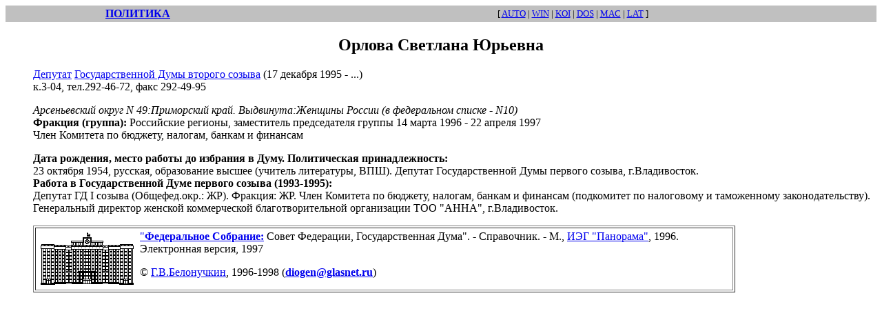

--- FILE ---
content_type: text/html
request_url: http://politika.su/bio/orlova.html
body_size: 2216
content:
<HTML><HEAD><TITLE>������ �������� �������</TITLE></HEAD>
<BODY><center>
<TABLE bgcolor= #C0C0C0 width=100%><TR><TD align=CENTER><A HREF="../index.html"><B>��������</B></A></td>
<TD align=CENTER><FONT SIZE=-1>
[ <A HREF="http://www.cityline.ru/bio/orlova.html">AUTO</a> | <A HREF="http://www.cityline.ru:8080/bio/orlova.html">WIN</a> | <A HREF="http://www.cityline.ru:8083/bio/orlova.html">KOI</a> | <A HREF="http://www.cityline.ru:8081/bio/orlova.html">DOS</a> | <A HREF="http://www.cityline.ru:8082/bio/orlova.html">MAC</a> | <A HREF="http://www.cityline.ru:8084/bio/orlova.html">LAT</a> ]</FONT>
</TD></TR></TABLE>
<h2>������ �������� �������</h2></center>
<p>
 <dd><A HREF="../fs/gd2alf.html">�������</A> <A HREF="../fs/gd2.html">��������������� ���� ������� ������</A> (17 ������� 1995 - ...)
 <dd>�.3-04, ���.292-46-72, ���� 292-49-95
<p>
 <dd><i>������������ ����� N 49:���������� ����. ���������:������� ������ (� ����������� ������ - N10)</i>
 <dd><b>������� (������):</b> ���������� �������, ����������� ������������ ������ 14 ����� 1996 - 22 ������ 1997
 <dd>���� �������� �� �������, �������, ������ � ��������
<P>
 <dd><B>���� ��������, ����� ������ �� �������� � ����. ������������ ��������������:</B>
 <dd>23 ������� 1954, �������, ����������� ������ (������� ����������, ���). ������� ��������������� ���� ������� ������, �.�����������.
 <dd><B>������ � ��������������� ���� ������� ������ (1993-1995):</B>
 <dd>������� �� I ������ (�������.���.: ��). �������: ��. ���� �������� �� �������, �������, ������ � �������� (���������� �� ���������� � ����������� ����������������). ����������� �������� ������� ������������ ����������������� ����������� ��� "����", �.�����������.
<P>
<TABLE CELLPADDING=3 BORDER><TR><TD>
<A HREF="../fs/gd2.html"><IMG ALIGN=LEFT WIDTH=145 SRC="../fs/gd2.gif"></A>
 <DD><A HREF="../fs/fs-tit.html">"<B>����������� �������e:</B></A> ����� ���������, ��������������� ����". - ����������. - �., <A HREF="http://www.glasnet.ru/~panorama/">���  "��������"</A>, 1996. ����������� ������, 1997<P>
&copy <A HREF="../gvb.html">�.�.����������</A>, 1996-1998 (<a href=mailto:diogen@glasnet.ru><B>diogen@glasnet.ru</B></a>)
</TD></TR></TABLE>
</BODY></HTML>
